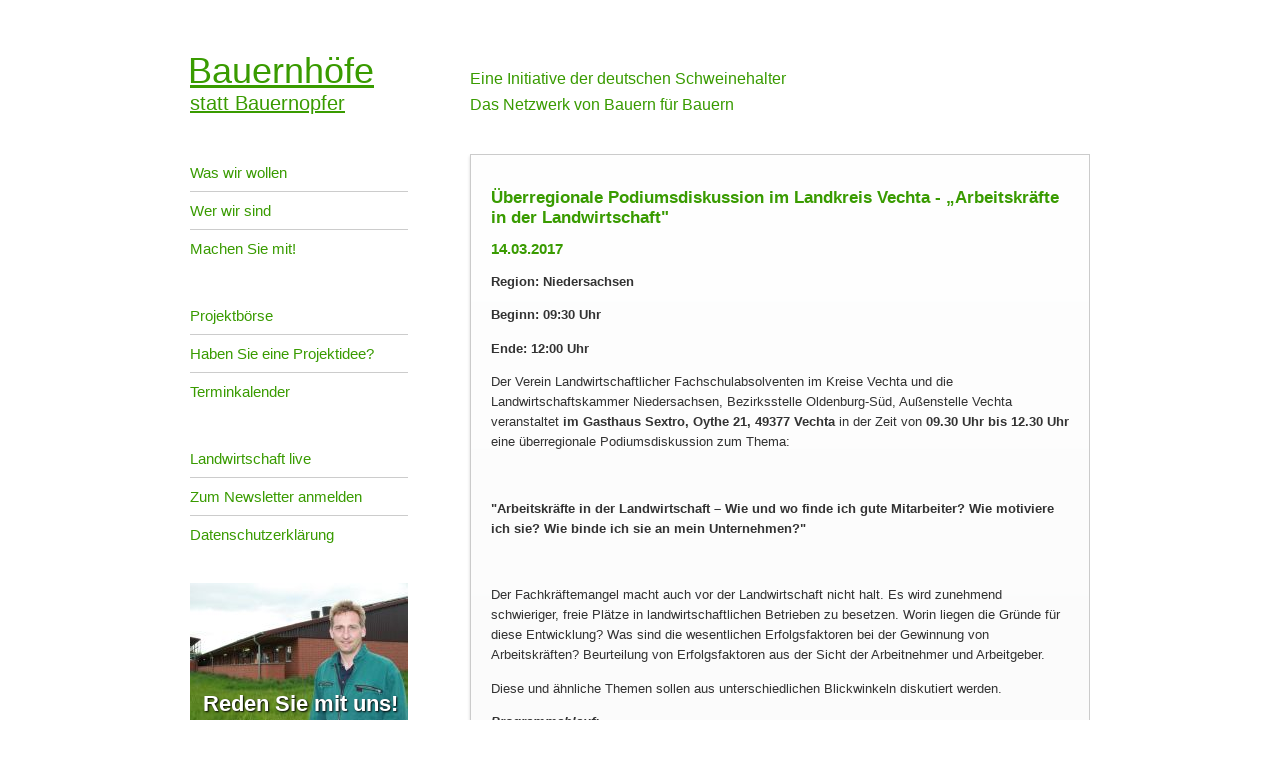

--- FILE ---
content_type: text/html; charset=UTF-8
request_url: http://bauernhoefe-statt-bauernopfer.de/termine/ueberregionale-podiumsdiskussion-arbeitskraefte.html
body_size: 22922
content:
<!DOCTYPE HTML>
<html lang="de-DE" class="frontend desktop platform_web design_bauernhoefe scheme_bauernhoefe Standard">
<head>
<style nonce="2394823a2e393e1d430669469ec851fa0a4a121b">.async_loading i.material-icons, .async_loading .hide_until_onload { opacity:0; display:inline-block; width:20px; }.async_loading .display_none_until_onload { display:none; }.async_loading .fade_in_onload { opacity: 0; }.fade_in_onload { transition:opacity 500ms ease; }</style>
<style nonce="2394823a2e393e1d430669469ec851fa0a4a121b">* { font-family:Arial, sans-serif; }
body, div, label, td, th, *.error, *.error a, #concardis_container small { font-family:Arial, sans-serif; font-size:10pt; }
.HeadBig,.HeadBrand,h1{ color:#003366; font-family:Arial, sans-serif; font-size:13pt; }
.HeadSmall, h2, h2 * { color:#399B00; font-family:Arial, sans-serif; font-size:11pt; }
h1 *, h2 * { font-family:inherit; font-size:inherit; font-weight:inherit; color:inherit; text-transform:inherit; text-decoration:inherit; }
.boximagecontainer { overflow:hidden; }
.boximagecontainer img { width:100%; display:block; }
.clear { clear:both; }
.centered { display:block; margin:auto; }
.image_banner img { margin:20px 0; display:block; margin:auto; max-width:100%; width:100%; }
.thumb_fit_0 { background-size:contain; background-position:center; background-repeat:no-repeat; }
.thumb_fit_1 { background-size:cover; background-position:center; }
.thumb_fit_2 { background-size:cover; background-position:left top; }
.thumb_fit_3 { background-size:cover; background-position:right bottom; }
.thumb_fit_4 { background-size:100% 100%; }
.columns_block { width:100%; }
@media only screen and (min-width:1050px) {
 .columns_block { display:flex; justify-content:space-between; align-items:stretch; flex-wrap:nowrap; }
 .columns_block .page_column { position:relative; margin-right:4%; flex:1 1 0; }
 .columns_block .page_column:last-child { margin-right:0; }
 .column_inner { height:100%; }
 .columns_2_sidebar_left .page_column_1, .columns_2_sidebar_right .page_column_2 { width:30%; flex:0 0 30%; }
 .columns_3_sidebar_left .page_column_1, .columns_3_sidebar_right .page_column_3 { width:30%; flex:0 0 30%; }
 .columns_4_sidebar_left .page_column_1, .columns_4_sidebar_right .page_column_4 { width:30%; flex:0 0 30%; }
 .columns_5_sidebar_left .page_column_1, .columns_5_sidebar_right .page_column_5 { width:30%; flex:0 0 30%; }
}
.pagetabs { display:none; }
.pagetabs.pagetabs_open { display:block; }
.preload { position:fixed; display:block; width:1px; height:1px; overflow:hidden; left:-1000px; }

/* content_spacer module */
.content_spacer { display:block; width:100%; }
.content_spacer.small { height:30px; }
.content_spacer.medium { height:50px; }
.content_spacer.large { height:100px; }


body { padding:0; margin:0; font-family:sans-serif; }
h1, h2, h3, h4 { color:#399b00; text-transform:none; }
.site { width:900px; margin:50px auto; }
.header { width:100%; color:#399b00; overflow:hidden; font-size:20px; }
.logo { width:218px; float:left; font-size:20px; }
.logo a, logo a:hover { color:#399b00; }
.slogan { width:620px; float:right; font-size:16px; line-height:26px; padding-top:16px; }
.big { font-size:36px; display:block; text-indent:-2px; }
.wrap { width:100%; overflow:hidden; margin-top:36px; }
.sidebar { width:218px; float:left; }
.sidebar ul { margin:0; padding:0; list-style:none; }
.sidebar ul li { margin:0 0 30px 0; padding:0; }
.sidebar ul li ul { margin:0; padding:0; list-style:none; }
.sidebar ul li ul li { width:100%; margin:0; padding:10px 0; border-bottom:1px solid #CCC; color:#399b00; font-size:15px; }
.sidebar ul li ul li:last-child { border-bottom:0px solid #CCC; }
.sidebar ul li a { color:#399b00; text-decoration:none; }
.sidebar ul li a:hover { -ms-filter:"progid:DXImageTransform.Microsoft.Alpha(Opacity=50)"; filter:alpha(opacity=50); opacity:.5; }
.content-wrap { width:620px; float:right; color:#333; font-size:14px; line-height:20px; }
.content { width:578px; min-height:400px; padding:20px; border:1px solid #cbcbcb; background-color:#fff; -webkit-box-shadow:0 2px 3px rgba(0,1,1,.17); box-shadow:0 2px 3px rgba(0,1,1,.17); background-image:-webkit-linear-gradient(bottom, rgba(0,1,1,.04) 0%, rgba(255,255,255,.04) 100%); background-image:-moz-linear-gradient(bottom, rgba(0,1,1,.04) 0%, rgba(255,255,255,.04) 100%); background-image:-o-linear-gradient(bottom, rgba(0,1,1,.04) 0%, rgba(255,255,255,.04) 100%); background-image:-ms-linear-gradient(bottom, rgba(0,1,1,.04) 0%, rgba(255,255,255,.04) 100%); background-image:linear-gradient(bottom, rgba(0,1,1,.04) 0%, rgba(255,255,255,.04) 100%); }
.footer { color:#666; font-size:11px; text-align:center; padding:20px; }
.bsb_videolink_wrap { float:left; position:relative; }
.bsb_preview_image { }
.bsb_play_button { left:56px; opacity:0.65; position:absolute; top:40px; }
.bsb_videolink_wrap a:hover .bsb_play_button { opacity:1; }
a.reden_sie_mit_uns_link { display:block; position:relative; }
.reden_sie_mit_uns_label { bottom:10px; color:#FFFFFF; font-size:22px; font-weight:bold; position:absolute; right:10px; text-shadow:1px 1px 2px #000; -moz-text-shadow:1px 1px 2px #000; -webkit-text-shadow:1px 1px 2px #000; -o-text-shadow:1px 1px 2px #000; -khtml-text-shadow:1px 1px 2px #000; -ms-text-shadow:1px 1px 2px #000; }</style>
<script nonce="2394823a2e393e1d430669469ec851fa0a4a121b">function att_e_evt(el,fn,ev){if (el.addEventListener) { el.addEventListener(ev, fn, false);} else if (el.attachEvent) {el.attachEvent('on'+ev, fn);}}function add_evt(id,fn,ev){var el; if(el = document.getElementById(id)) {att_e_evt(el, fn, ev);}}function on_load(f){ att_e_evt(window, f, 'load'); }function async_js(u, c) { var d = document, t = 'script', o = d.createElement(t), s = d.getElementsByTagName(t)[0]; o.src = u; if (c) { o.addEventListener('load', function (e) { c(null, e); }, false); } s.parentNode.insertBefore(o, s); }function async_css(url) { var s = document.createElement('link'); var h = document.getElementsByTagName('script')[0]; s.rel = 'stylesheet';s.href = url; s.media = 'nsns'; h.parentNode.insertBefore(s, h); setTimeout( function() { s.media = "all"; } ); };
function on_consent_load(ct,f){ on_load(f); };
const page_last_modified=1487597676; const page_loaded=Date.now();
on_load(function() {
cms_autostart(0);
login_box_init_overlabels();
});</script>
<script src="/cms/modules/content_code/lib/prism/prism.js" nonce="2394823a2e393e1d430669469ec851fa0a4a121b" async="async"></script>
<script src="/services/js/de/v-b5efc/lib/bauernhoefe/bauernhoefe/cms-frontend-jquery.js" nonce="2394823a2e393e1d430669469ec851fa0a4a121b" async="async"></script>
<meta http-equiv="Content-Type" content="text/html; charset=UTF-8" />
<meta name="description" content="Der Verein Landwirtschaftlicher Fachschulabsolventen im Kreise Vechta und die Landwirtschaftskammer Niedersachsen, Bezirksstelle Oldenburg-Süd, Außenstelle Vechta veranstaltet im Gasthaus Sextro, Oythe 21, 49377 Vechta in der Zeit von 09.30 Uhr bis 12.30 Uhr eine überregionale Podiumsdiskussion zum Thema:
 &nbsp;
 Arbeitskräfte in der Landwirtschaft – Wie und wo finde ich gute Mitarbeiter? Wie motiviere ich sie? Wie binde ich sie an mein Unternehmen? 
 &nbsp;
 Der Fachkräftemangel macht auch vor der Landwirtschaft nicht halt. Es wird zunehmend schwieriger, freie Plätze in landwirtschaftlichen Betrieben zu besetzen. Worin liegen die Gründe für diese Entwicklung? Was sind die wesentlichen Erfolgsfaktoren bei der Gewinnung von Arbeitskräften? Beurteilung von Erfolgsfaktoren aus der Sicht der Arbeitnehmer und Arbeitgeber.
 Diese und ähnliche Themen sollen aus unterschiedlichen Blickwinkeln diskutiert werden. 
  
 Programmablauf:
  
 09.30 Uhr Eröffnung und Begrüßung
  
 09.45 Uhr Mitarbeiter finden" />
<meta name="viewport" content="width=device-width, initial-scale=1, maximum-scale=1, viewport-fit=cover" />
<meta name="author" content="Bauernhöfe statt Bauernopfer" />
<meta property="og:title" content="Überregionale Podiumsdiskussion im Landkreis Vechta - „Arbeitskräfte in der Landwirtschaft&quot;" />
<meta property="og:type" content="article" />
<meta property="og:url" content="http://bauernhoefe-statt-bauernopfer.de/termine/ueberregionale-podiumsdiskussion-arbeitskraefte.html" />
<meta property="og:image" content="http://bauernhoefe-statt-bauernopfer.de/services/favicon/de/200/favicon.png" />
<meta property="og:description" content="Der Verein Landwirtschaftlicher Fachschulabsolventen im Kreise Vechta und die Landwirtschaftskammer Niedersachsen, Bezirksstelle Oldenburg-Süd, Außenstelle Vechta veranstaltet im Gasthaus Sextro, Oythe 21, 49377 Vechta in der Zeit von 09.30 Uhr bis 12.30 Uhr eine überregionale Podiumsdiskussion zum Thema:
 &nbsp;
 Arbeitskräfte in der Landwirtschaft – Wie und wo finde ich gute Mitarbeiter? Wie motiviere ich sie? Wie binde ich sie an mein Unternehmen? 
 &nbsp;
 Der Fachkräftemangel macht auch vor der Landwirtschaft nicht halt. Es wird zunehmend schwieriger, freie Plätze in landwirtschaftlichen Betrieben zu besetzen. Worin liegen die Gründe für diese Entwicklung? Was sind die wesentlichen Erfolgsfaktoren bei der Gewinnung von Arbeitskräften? Beurteilung von Erfolgsfaktoren aus der Sicht der Arbeitnehmer und Arbeitgeber.
 Diese und ähnliche Themen sollen aus unterschiedlichen Blickwinkeln diskutiert werden. 
  
 Programmablauf:
  
 09.30 Uhr Eröffnung und Begrüßung
  
 09.45 Uhr Mitarbeiter finden, motivieren und langfristig binden (Impulsreferat)  
  Dipl.-Ing. agr. Matthias Brandner, Arbeitnehmerberatung LWK Niedersachsen
  
 10.15 Uhr Der Arbeitsplatz in landwirtschaftlichen Unternehmen - Ansichten eines Arbeitnehmers 
  Jesko Linnemann, Arbeitnehmer aus dem Emsland
 &nbsp;
 10.30 Uhr Der Arbeitsplatz in landwirtschaftlichen Unternehmen - Ansichten einer Arbeitgeberin 
  Nadine Henke, Tierärztin aus Bruchhausen-Vilsen
  
 10.45 Uhr Unterstützungsmöglichkeiten durch die Agentur für Arbeit und des Jobcenters bei der Gewinnung von Fachkräften in der Landwirtschaft 
  Tina Heliosch, Agentur für Arbeit Vechta
  
 11.15 Uhr Diskussionsrunde zum Thema Arbeitskräfte in der Landwirtschaft
 Diskutanten: 
  Tina Heliosch, Vorsitzende der Geschäftsführung der Agentur für Arbeit in Vechta Albrecht Bußmeyer, Vorsitzender des Arbeitgeberverbandes Agrar, Genossenschaften und Ernährung Niedersachsen e. V.  Gero Lüers, Stellvertretender Regionalleiter Weser-Ems der Industriegewerkschaft Bauen-Agrar-Umwelt  Nadine Henke, Tierärztin und Landwirtin aus Bruchhausen-Vilsen  Jesko Linnemann, Arbeitnehmer auf einem landwirtschaftlichen Betrieb im Emsland   Diskussionsleitung: Herr Dipl.-Ing. agr. Matthias Brandner, Arbeitnehmerberatung der LWK Niedersachsen.
 &nbsp;
 Die Teilnahme an der Veranstaltung ist kostenfrei. " />
<meta name="theme-color" content="#212121" />
<meta name="apple-mobile-web-app-title" content="Bauernhöfe statt Bauernopfer" />
<link rel="canonical" href="http://bauernhoefe-statt-bauernopfer.de/termine/ueberregionale-podiumsdiskussion-arbeitskraefte.html" />
<link rel="alternate" href="http://bauernhoefe-statt-bauernopfer.de/services/feed/rss/termine.xml" type="application/rss+xml" title="RSS Feed" />
<link rel="stylesheet" type="text/css" href="/services/styles/de/v-b5efc/lib/bauernhoefe/bauernhoefe/cms-frontend-jquery.css" />
<link rel="stylesheet" type="text/css" href="/cms/modules/content_code/lib/prism/prism.css" />
<link rel="apple-touch-icon" sizes="180x180" href="/services/favicon/de/180/favicon.png" />
<link rel="icon" type="image/png" sizes="32x32" href="/services/favicon/de/32/favicon.png" />
<link rel="icon" type="image/png" sizes="96x96" href="/services/favicon/de/96/favicon.png" />
<link rel="icon" type="image/png" sizes="192x192" href="/services/favicon/de/192/favicon.png" />
<link rel="icon" type="image/png" sizes="512x512" href="/services/favicon/de/512/favicon.png" />
<link rel="manifest" href="/site.webmanifest" />
<title>Bauernhöfe statt Bauernopfer - Überregionale Podiumsdiskussion im Landkreis Vechta - „Arbeitskräfte in der Landwirtschaft&quot;</title>

</head><body class="page sect_termine Standard async_loading" lang="de-DE">

   <div class="site">
       <div class="header">
           <div class="logo">
           	   <a href="http://bauernhoefe-statt-bauernopfer.de/">
               		<span class="big">Bauernh&ouml;fe</span>
               		statt Bauernopfer
               </a>
           </div>
           <div class="slogan">
               Eine Initiative der deutschen Schweinehalter<br>
               Das Netzwerk von Bauern für Bauern
           </div>
       </div>
       <div class="wrap">
           <div class="sidebar">

                <ul class="menu">
                
                                    <li>
                        <!-- <a href="">BSB Hauptmenü</a> -->
                                                <ul>
                                                        <li>
                                <a href="/allgemein-bsb/was-wir-wollen.html">Was wir wollen</a>
                            </li>
                                                        <li>
                                <a href="/allgemein-bsb/wer-wir-sind.html">Wer wir sind</a>
                            </li>
                                                        <li>
                                <a href="/allgemein-bsb/machen-sie-mit.html">Machen Sie mit!</a>
                            </li>
                                                    </ul>
                                            </li>
                                                            <li>
                        <!-- <a href="">Projektmenü</a> -->
                                                <ul>
                                                        <li>
                                <a href="/allgemein-bsb/projektboerse-bsb.html">Projektbörse</a>
                            </li>
                                                        <li>
                                <a href="/allgemein-bsb/haben-sie-eine-projekt-idee.html">Haben Sie eine Projektidee?</a>
                            </li>
                                                        <li>
                                <a href="/allgemein-bsb/terminkalender.html">Terminkalender</a>
                            </li>
                                                    </ul>
                                            </li>
                                                            <li>
                        <!-- <a href="">Submenü</a> -->
                                                <ul>
                                                        <li>
                                <a href="/allgemein-bsb/landwirtschaft-live.html">Landwirtschaft live</a>
                            </li>
                                                        <li>
                                <a href="/allgemein-bsb/newsletter-bsb.html">Zum Newsletter anmelden</a>
                            </li>
                                                        <li>
                                <a href="/allgemein-bsb/datenschutzerklaerung-isn-projekt-gmbh-2018.html">Datenschutzerklärung</a>
                            </li>
                                                    </ul>
                                            </li>
                                                        </ul>

                <div class="box_container">
                    
                                            <a class="reden_sie_mit_uns_link" href="/reden_sie_mit_uns.html" title="Markus, Schweinehalter aus Dülmen">
                            <img  title="Markus, Schweinehalter aus Dülmen" src="/images/sizes/218x600/bauernhoefe_statt_bauernopfer/reden_sie_mit_uns_schweinehaltern/markus-vor-seinem-stall.jpg" srcset="/images/sizes/218x600/bauernhoefe_statt_bauernopfer/reden_sie_mit_uns_schweinehaltern/markus-vor-seinem-stall.jpg 1x, /images/sizes/436x1200/bauernhoefe_statt_bauernopfer/reden_sie_mit_uns_schweinehaltern/markus-vor-seinem-stall.jpg 2x, /images/sizes/654x1800/bauernhoefe_statt_bauernopfer/reden_sie_mit_uns_schweinehaltern/markus-vor-seinem-stall.jpg 3x" alt="Markus, Schweinehalter aus Dülmen" class="img_thumb_fit_0" />
                            <div class="reden_sie_mit_uns_label">Reden Sie mit uns!</div>
                        </a>
                                    </div>
           </div>
           <div class="content-wrap">
               <div class="content"><div id="content_header">
    <div>
    <h1>Überregionale Podiumsdiskussion im Landkreis Vechta - „Arbeitskräfte in der Landwirtschaft"</h1>
</div>
<h2 class="object_detail_date">14.03.2017</h2>
    <p><strong>Region: Niedersachsen</strong></p>
    <p><strong>Beginn: 09:30 Uhr</strong></p>
    <p><strong>Ende: 12:00 Uhr</strong></p>

</div>

<article>
<time datetime="2017-02-20 14:34:36Z" style="display:none;"></time>
        <!-- block start -->
    <div class="new_block_wrapper block_1">
        <div class="new_block block_1">
                    <div class="">
                <div class="column_inner">
                        
    <div class="txtStd">
                            <p>Der Verein Landwirtschaftlicher Fachschulabsolventen im Kreise Vechta und die Landwirtschaftskammer Niedersachsen, Bezirksstelle Oldenburg-Süd, Außenstelle Vechta veranstaltet <strong>im Gasthaus Sextro, Oythe 21, 49377 Vechta </strong>in der Zeit von <strong>09.30 Uhr bis 12.30 Uhr</strong> eine überregionale Podiumsdiskussion zum Thema:</p>
 <p>&nbsp;</p>
 <p><strong><q>Arbeitskräfte in der Landwirtschaft – Wie und wo finde ich gute Mitarbeiter? Wie motiviere ich sie? Wie binde ich sie an mein Unternehmen?</q> </strong></p>
 <p>&nbsp;</p>
 <p>Der Fachkräftemangel macht auch vor der Landwirtschaft nicht halt. Es wird zunehmend schwieriger, freie Plätze in landwirtschaftlichen Betrieben zu besetzen. Worin liegen die Gründe für diese Entwicklung? Was sind die wesentlichen Erfolgsfaktoren bei der Gewinnung von Arbeitskräften? Beurteilung von Erfolgsfaktoren aus der Sicht der Arbeitnehmer und Arbeitgeber.</p>
 <p>Diese und ähnliche Themen sollen aus unterschiedlichen Blickwinkeln diskutiert werden. </p>
 <p><strong><em> </em></strong></p>
 <p><strong><em><u>Programmablauf:</u></em></strong></p>
 <p><strong> </strong></p>
 <p><strong><em>09.30 Uhr</em></strong><strong> Eröffnung und Begrüßung</strong></p>
 <p><strong> </strong></p>
 <p><strong><em>09.45 Uhr</em></strong><strong> </strong>Mitarbeiter finden, motivieren und langfristig binden (Impulsreferat) <strong> </strong></p>
 <p><strong> <em>Dipl.-Ing. agr. Matthias Brandner, Arbeitnehmerberatung LWK Niedersachsen</em></strong></p>
 <p><strong> </strong></p>
 <p><strong><em>10.15 Uhr</em></strong><strong> </strong>Der Arbeitsplatz in landwirtschaftlichen Unternehmen - Ansichten eines Arbeitnehmers </p>
 <p><strong> <em>Jesko Linnemann, Arbeitnehmer aus dem Emsland</em></strong></p>
 <p>&nbsp;</p>
 <p><strong><em>10.30 Uhr</em></strong><strong> </strong>Der Arbeitsplatz in landwirtschaftlichen Unternehmen - Ansichten einer Arbeitgeberin </p>
 <p><strong> <em>Nadine Henke, Tierärztin aus Bruchhausen-Vilsen</em></strong></p>
 <p><strong> </strong></p>
 <p><strong>10.45 Uhr </strong>Unterstützungsmöglichkeiten durch die Agentur für Arbeit und des Jobcenters bei der Gewinnung von Fachkräften in der Landwirtschaft </p>
 <p><strong> <em>Tina Heliosch, Agentur für Arbeit Vechta</em></strong></p>
 <p><strong> </strong></p>
 <p><strong>11.15 Uhr </strong>Diskussionsrunde zum Thema <q>Arbeitskräfte in der Landwirtschaft</q></p>
 <p><strong>Diskutanten: </strong></p>
 <ul> <li><strong>Tina Heliosch, Vorsitzende der Geschäftsführung der Agentur für Arbeit in Vechta</strong></li> <li><strong>Albrecht Bußmeyer, Vorsitzender des Arbeitgeberverbandes Agrar, Genossenschaften und Ernährung Niedersachsen e. V. </strong></li> <li><strong>Gero Lüers, Stellvertretender Regionalleiter Weser-Ems der Industriegewerkschaft Bauen-Agrar-Umwelt </strong></li> <li><strong>Nadine Henke, Tierärztin und Landwirtin aus Bruchhausen-Vilsen </strong></li> <li><strong>Jesko Linnemann, Arbeitnehmer auf einem landwirtschaftlichen Betrieb im Emsland </strong></li> </ul> <p>Diskussionsleitung: Herr Dipl.-Ing. agr. Matthias Brandner, Arbeitnehmerberatung der LWK Niedersachsen.</p>
 <p>&nbsp;</p>
 <p>Die Teilnahme an der Veranstaltung ist kostenfrei. </p>
            <br /><br />
            </div>

    <div class="txtStd">
    
    <br /><br />
    </div>




                </div>
            </div>
                </div>
    </diV>
    <!-- block end -->


</article>

<div class="clear content_page_footer">
            <p class="linkstyle noprint" >
    <a href="/termine/"  class="linkstyle">
        <i translate="no" class="icon material-icons" aria-label="Arrow Back">arrow_back</i>Termine
            </a>
</p>

                    
                <p class="page_footer_space">&nbsp;</p>
</div>

            </div>
               <div class="footer">
                   Postfach 11 17 | D-49401 Damme | Tel. 05491-966514 | Fax 05491-966519 <br />
                   Email  <a href="mailto:info@bauernhoefe-statt-bauernopfer.de">info@bauernhoefe-statt-bauernopfer.de</a> | <a href="http://bauernhoefe-statt-bauernopfer.de//impressum_bsb.html">Impressum</a>
               </div>
           </div>
       </div>
   </div>

<div id="cookie_warning" class="hide_until_onload">
    <div id="cookie_logo">
        <img src="/services/favicon/de/32/favicon.png" srcset="/services/favicon/de/32/favicon.png 1x, /services/favicon/de/64/favicon.png 2x" alt="" role="presentation" />
    </div>
    Wir verwenden auf unserer Website Cookies, um unsere Funktionen bereitzustellen, zu schützen und zu verbessern. Weitere Informationen zu den verwendeten Cookies finden Sie in unserem Datenschutzhinweis.
    <div id="cookie_more_link_wrap">
                    <a id="cookie_more_link" href="/impressum.html"><i translate="no" class="icon material-icons" aria-label="Keyboard Arrow Right">keyboard_arrow_right</i> Impressum</a>
                    <a id="cookie_more_link" href="/allgemein/datenschutz.html"><i translate="no" class="icon material-icons" aria-label="Keyboard Arrow Right">keyboard_arrow_right</i> Datenschutzhinweis</a>
            </div>
    <a id="cookie_closer" onclick="document.cookie='seen_cookie_warning=1;path=/;expires=Tue, 01 Jan 2030 12:00:00 UTC';get_elem('cookie_warning').style.display = 'none';var ga_loader; if (ga_loader = get_elem('ga_loader')) { ga_loader.src = ga_loader.dataset.src; }"><i translate="no" class="icon material-icons" aria-label="Check">check</i> OK</a>
</div>
<script nonce="2394823a2e393e1d430669469ec851fa0a4a121b">
</script></body><!-- Intersolute CMS - https://intersolute.de/ -->

</html>
